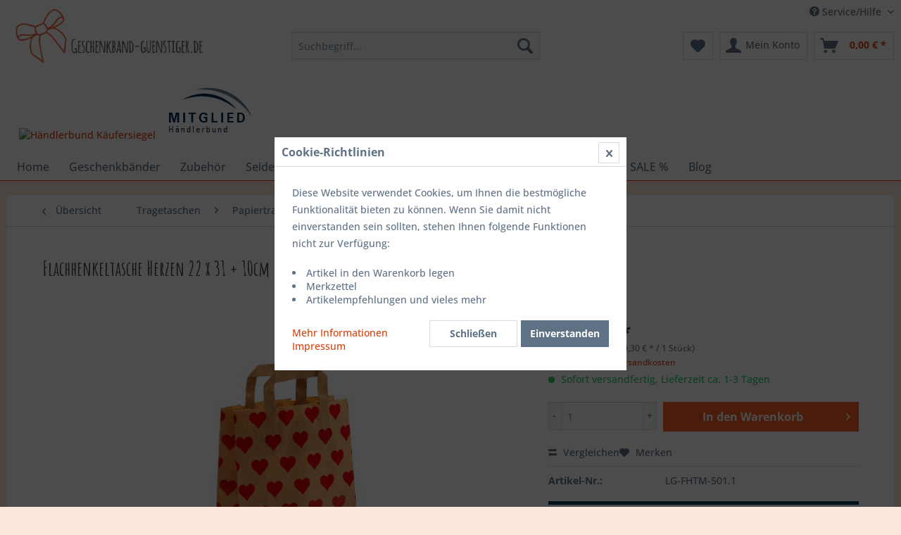

--- FILE ---
content_type: text/html; charset=UTF-8
request_url: https://www.geschenkband-guenstiger.de/shopware/detail/index/sArticle/3109/sCategory/193
body_size: 14224
content:
<!DOCTYPE html> <html class="no-js" lang="de" itemscope="itemscope" itemtype="https://schema.org/WebPage"> <head> <meta charset="utf-8"><script>window.dataLayer = window.dataLayer || [];</script><script>window.dataLayer.push({"ecommerce":{"detail":{"actionField":{"list":"Flachhenkel Muster"},"products":[{"name":"Flachhenkeltasche Herzen 22 x 31 + 10cm","id":"LG-FHTM-501.1","price":"74.97","brand":"GK-Verpackungen","category":"Flachhenkel Muster","variant":""}]},"currencyCode":"EUR"},"google_tag_params":{"ecomm_pagetype":"product","ecomm_prodid":"LG-FHTM-501.1"}});</script><!-- WbmTagManager -->
<script>
var googleTagManagerFunction = function(w,d,s,l,i) {
    w[l]=w[l]||[];
    w[l].push({'gtm.start':new Date().getTime(),event:'gtm.js'});
    var f=d.getElementsByTagName(s)[0],j=d.createElement(s),dl=l!='dataLayer'?'&l='+l:'';
    j.async=true;
    j.src='https://www.googletagmanager.com/gtm.js?id='+i+dl+'';
    f.parentNode.insertBefore(j,f);
};

setTimeout(() => {
    googleTagManagerFunction(window,document,'script','dataLayer','GTM-TCPZ6LT');
}, 3000);
</script>
<!-- End WbmTagManager --> <meta name="author" content="" /> <meta name="robots" content="index,follow" /> <meta name="revisit-after" content="15 days" /> <meta name="keywords" content="wunderschöne, Papiertasche, flachen, Henkeln, Herz, Motiv 250, Taschen, (im, Karton) Größe:, 22x31+10cm Henkel, Innen, geklebt Farbe:, rote, Herzen, natron, braun Papiersorte:, braunes, Kraftpapier Grammatur:, 80, m² aus" /> <meta name="description" content="Flachhenkeltasche Schwalben" /> <meta property="og:type" content="product" /> <meta property="og:site_name" content="Geschenkband günstiger |Geschenkbeutel|Geschenkbänder|Geschenkband günstig" /> <meta property="og:url" content="https://www.geschenkband-guenstiger.de/shopware/detail/index/sArticle/3109" /> <meta property="og:title" content="Flachhenkeltasche Herzen 22 x 31 + 10cm" /> <meta property="og:description" content="wundersch&amp;ouml;ne Papiertasche mit flachen Henkeln und Herz Motiv 250 Taschen (im Karton) Gr&amp;ouml;&amp;szlig;e: 22x31+10cm Henkel von…" /> <meta property="og:image" content="https://www.geschenkband-guenstiger.de/shopware/media/image/5e/a6/ae/Street-Herzen-neu2018_2.jpg" /> <meta property="product:brand" content="GK-Verpackungen" /> <meta property="product:price" content="74,97" /> <meta property="product:product_link" content="https://www.geschenkband-guenstiger.de/shopware/detail/index/sArticle/3109" /> <meta name="twitter:card" content="product" /> <meta name="twitter:site" content="Geschenkband günstiger |Geschenkbeutel|Geschenkbänder|Geschenkband günstig" /> <meta name="twitter:title" content="Flachhenkeltasche Herzen 22 x 31 + 10cm" /> <meta name="twitter:description" content="wundersch&amp;ouml;ne Papiertasche mit flachen Henkeln und Herz Motiv 250 Taschen (im Karton) Gr&amp;ouml;&amp;szlig;e: 22x31+10cm Henkel von…" /> <meta name="twitter:image" content="https://www.geschenkband-guenstiger.de/shopware/media/image/5e/a6/ae/Street-Herzen-neu2018_2.jpg" /> <meta itemprop="copyrightHolder" content="Geschenkband günstiger |Geschenkbeutel|Geschenkbänder|Geschenkband günstig" /> <meta itemprop="copyrightYear" content="2014" /> <meta itemprop="isFamilyFriendly" content="True" /> <meta itemprop="image" content="https://www.geschenkband-guenstiger.de/shopware/media/image/69/9f/bf/geschenkband.png" /> <meta name="viewport" content="width=device-width, initial-scale=1.0"> <meta name="mobile-web-app-capable" content="yes"> <meta name="apple-mobile-web-app-title" content="Geschenkband günstiger |Geschenkbeutel|Geschenkbänder|Geschenkband günstig"> <meta name="apple-mobile-web-app-capable" content="yes"> <meta name="apple-mobile-web-app-status-bar-style" content="default"> <link rel="apple-touch-icon-precomposed" href="https://www.geschenkband-guenstiger.de/shopware/media/image/e8/9f/67/geschenkband_icon.png"> <link rel="shortcut icon" href="https://www.geschenkband-guenstiger.de/shopware/media/image/e8/9f/67/geschenkband_icon.png"> <meta name="msapplication-navbutton-color" content="#D9400B" /> <meta name="application-name" content="Geschenkband günstiger |Geschenkbeutel|Geschenkbänder|Geschenkband günstig" /> <meta name="msapplication-starturl" content="https://www.geschenkband-guenstiger.de/shopware/" /> <meta name="msapplication-window" content="width=1024;height=768" /> <meta name="msapplication-TileImage" content="https://www.geschenkband-guenstiger.de/shopware/media/image/e8/9f/67/geschenkband_icon.png"> <meta name="msapplication-TileColor" content="#D9400B"> <meta name="theme-color" content="#D9400B" /> <link rel="canonical" href="https://www.geschenkband-guenstiger.de/shopware/detail/index/sArticle/3109" /> <title itemprop="name">Flachhenkeltasche Herzen 22 x 31 + 10cm | Flachhenkel Muster | Papiertragetaschen | Tragetaschen | Geschenkband günstiger |Geschenkbeutel|Geschenkbänder|Geschenkband günstig</title> <link href="/shopware/web/cache/1733427052_ed325a4f57e2653afcb3a41f05223160.css" media="all" rel="stylesheet" type="text/css" /> <link rel="preconnect" href="https://fonts.googleapis.com"> <link rel="preconnect" href="https://fonts.gstatic.com" crossorigin> <link href="https://fonts.googleapis.com/css2?family=Amatic+SC:wght@400;700&display=swap" rel="stylesheet"> </head> <body class="is--ctl-detail is--act-index" ><!-- WbmTagManager (noscript) -->
<noscript><iframe src="https://www.googletagmanager.com/ns.html?id=GTM-TCPZ6LT"
            height="0" width="0" style="display:none;visibility:hidden"></iframe></noscript>
<!-- End WbmTagManager (noscript) --> <div data-paypalUnifiedMetaDataContainer="true" data-paypalUnifiedRestoreOrderNumberUrl="https://www.geschenkband-guenstiger.de/shopware/widgets/PaypalUnifiedOrderNumber/restoreOrderNumber" class="is--hidden"> </div> <div class="swag-cookie-permission" data-cookieForwardTo="" data-shopId="1" data-cookiePermissionUrl="/shopware/widgets/SwagCookiePermission/isAffectedUser" data-cookieMode=""> <div class="cookie-bar" style="display: none;"> <p class="bar--paragraph">Diese Seite benötigt Cookies. Sind Sie mit der Nutzung von Cookies einverstanden? <a href="#" class="cp-enable cp-btn" title="Ja"> <span class="cp-yes-icon cp-icon"></span> <span class="cp-btn-label">Ja</span> </a> <a href="#" class="cp-disable cp-btn" title="Nein"> <span class="cp-no-icon cp-icon"></span> <span class="cp-btn-label">Nein</span> </a> </p> </div> </div> <div class="page-wrap"> <noscript class="noscript-main"> <div class="alert is--warning"> <div class="alert--icon"> <i class="icon--element icon--warning"></i> </div> <div class="alert--content"> Um Geschenkband&#x20;g&#xFC;nstiger&#x20;&#x7C;Geschenkbeutel&#x7C;Geschenkb&#xE4;nder&#x7C;Geschenkband&#x20;g&#xFC;nstig in vollem Umfang nutzen zu k&ouml;nnen, empfehlen wir Ihnen Javascript in Ihrem Browser zu aktiveren. </div> </div> </noscript> <header class="header-main"> <div class="top-bar"> <div class="container block-group"> <nav class="top-bar--navigation block" role="menubar">   <div class="navigation--entry entry--compare is--hidden" role="menuitem" aria-haspopup="true" data-drop-down-menu="true">   </div> <div class="navigation--entry entry--service has--drop-down" role="menuitem" aria-haspopup="true" data-drop-down-menu="true"> <i class="icon--service"></i> Service/Hilfe </div> </nav> </div> </div> <div class="container header--navigation"> <div class="logo-main block-group" role="banner"> <div class="logo--shop block"> <a class="logo--link" href="https://www.geschenkband-guenstiger.de/shopware/" title="Geschenkband günstiger |Geschenkbeutel|Geschenkbänder|Geschenkband günstig - zur Startseite wechseln"> <picture> <source srcset="https://www.geschenkband-guenstiger.de/shopware/media/image/69/9f/bf/geschenkband.png" media="(min-width: 78.75em)"> <source srcset="https://www.geschenkband-guenstiger.de/shopware/media/image/69/9f/bf/geschenkband.png" media="(min-width: 64em)"> <source srcset="https://www.geschenkband-guenstiger.de/shopware/media/image/69/9f/bf/geschenkband.png" media="(min-width: 48em)"> <img srcset="https://www.geschenkband-guenstiger.de/shopware/media/image/69/9f/bf/geschenkband.png" alt="Geschenkband günstiger |Geschenkbeutel|Geschenkbänder|Geschenkband günstig - zur Startseite wechseln" /> </picture> </a> </div> <aside id="kaeufersiegel" class="hbbadge "> <a href="https://www.kaeufersiegel.de/zertifikat/?uuid=08f61145-9dea-11ec-a4fa-9c5c8e4fb375-3212520948" target="_blank" rel="nofollow noopener"> <img src="https://www.kaeufersiegel.de/zertifikat/logo.php?uuid=08f61145-9dea-11ec-a4fa-9c5c8e4fb375-3212520948&size=120" title="H&auml;ndlerbund K&auml;ufersiegel" alt="H&auml;ndlerbund K&auml;ufersiegel" /> </a> </aside> <aside id="hb_membership_logo" class="hbbadge "> <a href="https://www.haendlerbund.de/mitglied/show.php?uuid=b1f78e3b-9896-11ec-a4fa-9c5c8e4fb375-7981367062 " target="_blank" rel="nofollow noopener"> <img src="https://www.haendlerbund.de/mitglied/logo.php?uuid=b1f78e3b-9896-11ec-a4fa-9c5c8e4fb375-7981367062 &size=120&variant=2" title="H&auml;ndlerbund Mitglied" alt="Mitglied im H&auml;ndlerbund"/> </a> </aside> </div> <nav class="shop--navigation block-group"> <ul class="navigation--list block-group" role="menubar"> <li class="navigation--entry entry--menu-left" role="menuitem"> <a class="entry--link entry--trigger btn is--icon-left" href="#offcanvas--left" data-offcanvas="true" data-offCanvasSelector=".sidebar-main" aria-label="Menü"> <i class="icon--menu"></i> Menü </a> </li> <li class="navigation--entry entry--search" role="menuitem" data-search="true" aria-haspopup="true" data-minLength="3"> <a class="btn entry--link entry--trigger" href="#show-hide--search" title="Suche anzeigen / schließen" aria-label="Suche anzeigen / schließen"> <i class="icon--search"></i> <span class="search--display">Suchen</span> </a> <form action="/shopware/search" method="get" class="main-search--form"> <input type="search" name="sSearch" aria-label="Suchbegriff..." class="main-search--field" autocomplete="off" autocapitalize="off" placeholder="Suchbegriff..." maxlength="30" /> <button type="submit" class="main-search--button" aria-label="Suchen"> <i class="icon--search"></i> <span class="main-search--text">Suchen</span> </button> <div class="form--ajax-loader">&nbsp;</div> </form> <div class="main-search--results"></div> </li>  <li class="navigation--entry entry--notepad" role="menuitem"> <a href="https://www.geschenkband-guenstiger.de/shopware/note" title="Merkzettel" aria-label="Merkzettel" class="btn"> <i class="icon--heart"></i> </a> </li> <li class="navigation--entry entry--account" role="menuitem" data-offcanvas="true" data-offCanvasSelector=".account--dropdown-navigation"> <a href="https://www.geschenkband-guenstiger.de/shopware/account" title="Mein Konto" aria-label="Mein Konto" class="btn is--icon-left entry--link account--link"> <i class="icon--account"></i> <span class="account--display"> Mein Konto </span> </a> </li> <li class="navigation--entry entry--cart" role="menuitem"> <a class="btn is--icon-left cart--link" href="https://www.geschenkband-guenstiger.de/shopware/checkout/cart" title="Warenkorb" aria-label="Warenkorb"> <span class="cart--display"> Warenkorb </span> <span class="badge is--primary is--minimal cart--quantity is--hidden">0</span> <i class="icon--basket"></i> <span class="cart--amount"> 0,00&nbsp;&euro; * </span> </a> <div class="ajax-loader">&nbsp;</div> </li>  </ul> </nav> <div class="container--ajax-cart" data-collapse-cart="true" data-displayMode="offcanvas"></div> </div> </header> <nav class="navigation-main"> <div class="container" data-menu-scroller="true" data-listSelector=".navigation--list.container" data-viewPortSelector=".navigation--list-wrapper"> <div class="navigation--list-wrapper"> <ul class="navigation--list container" role="menubar" itemscope="itemscope" itemtype="https://schema.org/SiteNavigationElement"> <li class="navigation--entry is--home" role="menuitem"><a class="navigation--link is--first" href="https://www.geschenkband-guenstiger.de/shopware/" title="Home" aria-label="Home" itemprop="url"><span itemprop="name">Home</span></a></li><li class="navigation--entry" role="menuitem"><a class="navigation--link" href="https://www.geschenkband-guenstiger.de/shopware/geschenkbaender/" title="Geschenkbänder" aria-label="Geschenkbänder" itemprop="url"><span itemprop="name">Geschenkbänder</span></a></li><li class="navigation--entry" role="menuitem"><a class="navigation--link" href="https://www.geschenkband-guenstiger.de/shopware/zubehoer/" title="Zubehör" aria-label="Zubehör" itemprop="url"><span itemprop="name">Zubehör</span></a></li><li class="navigation--entry" role="menuitem"><a class="navigation--link" href="https://www.geschenkband-guenstiger.de/shopware/seidenpapier/" title="Seidenpapier" aria-label="Seidenpapier" itemprop="url"><span itemprop="name">Seidenpapier</span></a></li><li class="navigation--entry" role="menuitem"><a class="navigation--link" href="https://www.geschenkband-guenstiger.de/shopware/cat/index/sCategory/343" title="Küchenbedarf" aria-label="Küchenbedarf" itemprop="url"><span itemprop="name">Küchenbedarf</span></a></li><li class="navigation--entry" role="menuitem"><a class="navigation--link" href="https://www.geschenkband-guenstiger.de/shopware/geschenkboxen/" title="Geschenkboxen" aria-label="Geschenkboxen" itemprop="url"><span itemprop="name">Geschenkboxen</span></a></li><li class="navigation--entry is--active" role="menuitem"><a class="navigation--link is--active" href="https://www.geschenkband-guenstiger.de/shopware/tragetaschen/" title="Tragetaschen" aria-label="Tragetaschen" itemprop="url"><span itemprop="name">Tragetaschen</span></a></li><li class="navigation--entry" role="menuitem"><a class="navigation--link" href="https://www.geschenkband-guenstiger.de/shopware/sale/" title="SALE %" aria-label="SALE %" itemprop="url"><span itemprop="name">SALE %</span></a></li><li class="navigation--entry" role="menuitem"><a class="navigation--link" href="https://www.geschenkband-guenstiger.de/shopware/cat/index/sCategory/233" title="Blog" aria-label="Blog" itemprop="url"><span itemprop="name">Blog</span></a></li> </ul> </div> </div> </nav> <section class="content-main container block-group"> <nav class="content--breadcrumb block"> <a class="breadcrumb--button breadcrumb--link" href="https://www.geschenkband-guenstiger.de/shopware/tragetaschen/papiertragetaschen/flachhenkel-muster/" title="Übersicht"> <i class="icon--arrow-left"></i> <span class="breadcrumb--title">Übersicht</span> </a> <ul class="breadcrumb--list" role="menu" itemscope itemtype="https://schema.org/BreadcrumbList"> <li role="menuitem" class="breadcrumb--entry" itemprop="itemListElement" itemscope itemtype="https://schema.org/ListItem"> <a class="breadcrumb--link" href="https://www.geschenkband-guenstiger.de/shopware/tragetaschen/" title="Tragetaschen" itemprop="item"> <link itemprop="url" href="https://www.geschenkband-guenstiger.de/shopware/tragetaschen/" /> <span class="breadcrumb--title" itemprop="name">Tragetaschen</span> </a> <meta itemprop="position" content="0" /> </li> <li role="none" class="breadcrumb--separator"> <i class="icon--arrow-right"></i> </li> <li role="menuitem" class="breadcrumb--entry" itemprop="itemListElement" itemscope itemtype="https://schema.org/ListItem"> <a class="breadcrumb--link" href="https://www.geschenkband-guenstiger.de/shopware/tragetaschen/papiertragetaschen/" title="Papiertragetaschen" itemprop="item"> <link itemprop="url" href="https://www.geschenkband-guenstiger.de/shopware/tragetaschen/papiertragetaschen/" /> <span class="breadcrumb--title" itemprop="name">Papiertragetaschen</span> </a> <meta itemprop="position" content="1" /> </li> <li role="none" class="breadcrumb--separator"> <i class="icon--arrow-right"></i> </li> <li role="menuitem" class="breadcrumb--entry is--active" itemprop="itemListElement" itemscope itemtype="https://schema.org/ListItem"> <a class="breadcrumb--link" href="https://www.geschenkband-guenstiger.de/shopware/tragetaschen/papiertragetaschen/flachhenkel-muster/" title="Flachhenkel Muster" itemprop="item"> <link itemprop="url" href="https://www.geschenkband-guenstiger.de/shopware/tragetaschen/papiertragetaschen/flachhenkel-muster/" /> <span class="breadcrumb--title" itemprop="name">Flachhenkel Muster</span> </a> <meta itemprop="position" content="2" /> </li> </ul> </nav> <nav class="product--navigation"> <a href="#" class="navigation--link link--prev"> <div class="link--prev-button"> <span class="link--prev-inner">Zurück</span> </div> <div class="image--wrapper"> <div class="image--container"></div> </div> </a> <a href="#" class="navigation--link link--next"> <div class="link--next-button"> <span class="link--next-inner">Vor</span> </div> <div class="image--wrapper"> <div class="image--container"></div> </div> </a> </nav> <div class="content-main--inner"> <aside class="sidebar-main off-canvas"> <div class="navigation--smartphone"> <ul class="navigation--list "> <li class="navigation--entry entry--close-off-canvas"> <a href="#close-categories-menu" title="Menü schließen" class="navigation--link"> Menü schließen <i class="icon--arrow-right"></i> </a> </li> </ul> <div class="mobile--switches">   </div> </div> <div class="sidebar--categories-wrapper" data-subcategory-nav="true" data-mainCategoryId="3" data-categoryId="193" data-fetchUrl="/shopware/widgets/listing/getCategory/categoryId/193"> <div class="categories--headline navigation--headline"> Kategorien </div> <div class="sidebar--categories-navigation"> <ul class="sidebar--navigation categories--navigation navigation--list is--drop-down is--level0 is--rounded" role="menu"> <li class="navigation--entry has--sub-children" role="menuitem"> <a class="navigation--link link--go-forward" href="https://www.geschenkband-guenstiger.de/shopware/geschenkbaender/" data-categoryId="38" data-fetchUrl="/shopware/widgets/listing/getCategory/categoryId/38" title="Geschenkbänder" > Geschenkbänder <span class="is--icon-right"> <i class="icon--arrow-right"></i> </span> </a> </li> <li class="navigation--entry has--sub-children" role="menuitem"> <a class="navigation--link link--go-forward" href="https://www.geschenkband-guenstiger.de/shopware/zubehoer/" data-categoryId="41" data-fetchUrl="/shopware/widgets/listing/getCategory/categoryId/41" title="Zubehör" > Zubehör <span class="is--icon-right"> <i class="icon--arrow-right"></i> </span> </a> </li> <li class="navigation--entry" role="menuitem"> <a class="navigation--link" href="https://www.geschenkband-guenstiger.de/shopware/seidenpapier/" data-categoryId="178" data-fetchUrl="/shopware/widgets/listing/getCategory/categoryId/178" title="Seidenpapier" > Seidenpapier </a> </li> <li class="navigation--entry has--sub-children" role="menuitem"> <a class="navigation--link link--go-forward" href="https://www.geschenkband-guenstiger.de/shopware/cat/index/sCategory/343" data-categoryId="343" data-fetchUrl="/shopware/widgets/listing/getCategory/categoryId/343" title="Küchenbedarf" > Küchenbedarf <span class="is--icon-right"> <i class="icon--arrow-right"></i> </span> </a> </li> <li class="navigation--entry has--sub-children" role="menuitem"> <a class="navigation--link link--go-forward" href="https://www.geschenkband-guenstiger.de/shopware/geschenkboxen/" data-categoryId="39" data-fetchUrl="/shopware/widgets/listing/getCategory/categoryId/39" title="Geschenkboxen" > Geschenkboxen <span class="is--icon-right"> <i class="icon--arrow-right"></i> </span> </a> </li> <li class="navigation--entry is--active has--sub-categories has--sub-children" role="menuitem"> <a class="navigation--link is--active has--sub-categories link--go-forward" href="https://www.geschenkband-guenstiger.de/shopware/tragetaschen/" data-categoryId="40" data-fetchUrl="/shopware/widgets/listing/getCategory/categoryId/40" title="Tragetaschen" > Tragetaschen <span class="is--icon-right"> <i class="icon--arrow-right"></i> </span> </a> <ul class="sidebar--navigation categories--navigation navigation--list is--level1 is--rounded" role="menu"> <li class="navigation--entry is--active has--sub-categories has--sub-children" role="menuitem"> <a class="navigation--link is--active has--sub-categories link--go-forward" href="https://www.geschenkband-guenstiger.de/shopware/tragetaschen/papiertragetaschen/" data-categoryId="185" data-fetchUrl="/shopware/widgets/listing/getCategory/categoryId/185" title="Papiertragetaschen" > Papiertragetaschen <span class="is--icon-right"> <i class="icon--arrow-right"></i> </span> </a> <ul class="sidebar--navigation categories--navigation navigation--list is--level2 navigation--level-high is--rounded" role="menu"> <li class="navigation--entry has--sub-children" role="menuitem"> <a class="navigation--link link--go-forward" href="https://www.geschenkband-guenstiger.de/shopware/tragetaschen/papiertragetaschen/deluxe-tragetaschen/" data-categoryId="189" data-fetchUrl="/shopware/widgets/listing/getCategory/categoryId/189" title="Deluxe Tragetaschen" > Deluxe Tragetaschen <span class="is--icon-right"> <i class="icon--arrow-right"></i> </span> </a> </li> <li class="navigation--entry has--sub-children" role="menuitem"> <a class="navigation--link link--go-forward" href="https://www.geschenkband-guenstiger.de/shopware/tragetaschen/papiertragetaschen/flachhenkel-uni/" data-categoryId="192" data-fetchUrl="/shopware/widgets/listing/getCategory/categoryId/192" title="Flachhenkel Uni" > Flachhenkel Uni <span class="is--icon-right"> <i class="icon--arrow-right"></i> </span> </a> </li> <li class="navigation--entry is--active has--sub-categories has--sub-children" role="menuitem"> <a class="navigation--link is--active has--sub-categories link--go-forward" href="https://www.geschenkband-guenstiger.de/shopware/tragetaschen/papiertragetaschen/flachhenkel-muster/" data-categoryId="193" data-fetchUrl="/shopware/widgets/listing/getCategory/categoryId/193" title="Flachhenkel Muster" > Flachhenkel Muster <span class="is--icon-right"> <i class="icon--arrow-right"></i> </span> </a> <ul class="sidebar--navigation categories--navigation navigation--list is--level3 navigation--level-high is--rounded" role="menu"> <li class="navigation--entry" role="menuitem"> <a class="navigation--link" href="https://www.geschenkband-guenstiger.de/shopware/cat/index/sCategory/300" data-categoryId="300" data-fetchUrl="/shopware/widgets/listing/getCategory/categoryId/300" title="Größe: 18 x 22 x 8cm" > Größe: 18 x 22 x 8cm </a> </li> <li class="navigation--entry" role="menuitem"> <a class="navigation--link" href="https://www.geschenkband-guenstiger.de/shopware/cat/index/sCategory/301" data-categoryId="301" data-fetchUrl="/shopware/widgets/listing/getCategory/categoryId/301" title="Größe: 22 x 31 x 10cm" > Größe: 22 x 31 x 10cm </a> </li> <li class="navigation--entry" role="menuitem"> <a class="navigation--link" href="https://www.geschenkband-guenstiger.de/shopware/cat/index/sCategory/302" data-categoryId="302" data-fetchUrl="/shopware/widgets/listing/getCategory/categoryId/302" title="Größe: 32 x 40 x 12cm" > Größe: 32 x 40 x 12cm </a> </li> <li class="navigation--entry" role="menuitem"> <a class="navigation--link" href="https://www.geschenkband-guenstiger.de/shopware/cat/index/sCategory/303" data-categoryId="303" data-fetchUrl="/shopware/widgets/listing/getCategory/categoryId/303" title="Größe: 45 x 47 x 17cm" > Größe: 45 x 47 x 17cm </a> </li> <li class="navigation--entry" role="menuitem"> <a class="navigation--link" href="https://www.geschenkband-guenstiger.de/shopware/cat/index/sCategory/304" data-categoryId="304" data-fetchUrl="/shopware/widgets/listing/getCategory/categoryId/304" title="Größe: 26 x 35 x 12cm" > Größe: 26 x 35 x 12cm </a> </li> </ul> </li> <li class="navigation--entry has--sub-children" role="menuitem"> <a class="navigation--link link--go-forward" href="https://www.geschenkband-guenstiger.de/shopware/tragetaschen/papiertragetaschen/flachhenkel-kinder/" data-categoryId="194" data-fetchUrl="/shopware/widgets/listing/getCategory/categoryId/194" title="Flachhenkel Kinder" > Flachhenkel Kinder <span class="is--icon-right"> <i class="icon--arrow-right"></i> </span> </a> </li> <li class="navigation--entry has--sub-children" role="menuitem"> <a class="navigation--link link--go-forward" href="https://www.geschenkband-guenstiger.de/shopware/tragetaschen/papiertragetaschen/papierkordel-uni/" data-categoryId="195" data-fetchUrl="/shopware/widgets/listing/getCategory/categoryId/195" title="Papierkordel Uni" > Papierkordel Uni <span class="is--icon-right"> <i class="icon--arrow-right"></i> </span> </a> </li> <li class="navigation--entry has--sub-children" role="menuitem"> <a class="navigation--link link--go-forward" href="https://www.geschenkband-guenstiger.de/shopware/tragetaschen/papiertragetaschen/papierkordel-extra-boden/" data-categoryId="196" data-fetchUrl="/shopware/widgets/listing/getCategory/categoryId/196" title="Papierkordel + extra Boden" > Papierkordel + extra Boden <span class="is--icon-right"> <i class="icon--arrow-right"></i> </span> </a> </li> <li class="navigation--entry has--sub-children" role="menuitem"> <a class="navigation--link link--go-forward" href="https://www.geschenkband-guenstiger.de/shopware/tragetaschen/papiertragetaschen/papierkordel-gemustert/" data-categoryId="198" data-fetchUrl="/shopware/widgets/listing/getCategory/categoryId/198" title="Papierkordel gemustert" > Papierkordel gemustert <span class="is--icon-right"> <i class="icon--arrow-right"></i> </span> </a> </li> <li class="navigation--entry has--sub-children" role="menuitem"> <a class="navigation--link link--go-forward" href="https://www.geschenkband-guenstiger.de/shopware/tragetaschen/papiertragetaschen/weihnachten/" data-categoryId="199" data-fetchUrl="/shopware/widgets/listing/getCategory/categoryId/199" title="Weihnachten" > Weihnachten <span class="is--icon-right"> <i class="icon--arrow-right"></i> </span> </a> </li> <li class="navigation--entry" role="menuitem"> <a class="navigation--link" href="https://www.geschenkband-guenstiger.de/shopware/tragetaschen/papiertragetaschen/flaschentaschen/" data-categoryId="200" data-fetchUrl="/shopware/widgets/listing/getCategory/categoryId/200" title="Flaschentaschen" > Flaschentaschen </a> </li> </ul> </li> <li class="navigation--entry has--sub-children" role="menuitem"> <a class="navigation--link link--go-forward" href="https://www.geschenkband-guenstiger.de/shopware/tragetaschen/filztragetaschen/" data-categoryId="184" data-fetchUrl="/shopware/widgets/listing/getCategory/categoryId/184" title="Filztragetaschen" > Filztragetaschen <span class="is--icon-right"> <i class="icon--arrow-right"></i> </span> </a> </li> <li class="navigation--entry has--sub-children" role="menuitem"> <a class="navigation--link link--go-forward" href="https://www.geschenkband-guenstiger.de/shopware/tragetaschen/non-woven-tragetaschen/" data-categoryId="188" data-fetchUrl="/shopware/widgets/listing/getCategory/categoryId/188" title="Non-Woven Tragetaschen" > Non-Woven Tragetaschen <span class="is--icon-right"> <i class="icon--arrow-right"></i> </span> </a> </li> </ul> </li> <li class="navigation--entry has--sub-children" role="menuitem"> <a class="navigation--link link--go-forward" href="https://www.geschenkband-guenstiger.de/shopware/sale/" data-categoryId="107" data-fetchUrl="/shopware/widgets/listing/getCategory/categoryId/107" title="SALE %" > SALE % <span class="is--icon-right"> <i class="icon--arrow-right"></i> </span> </a> </li> <li class="navigation--entry" role="menuitem"> <a class="navigation--link" href="https://www.geschenkband-guenstiger.de/shopware/cat/index/sCategory/233" data-categoryId="233" data-fetchUrl="/shopware/widgets/listing/getCategory/categoryId/233" title="Blog" > Blog </a> </li> </ul> </div> <div id="trustamiBadge2" class="widget_container"></div> <script>
for(var j=1;j<=4;j++){
var duplicateBadges = document.querySelectorAll("[id='trustamiBadge"+j+"']");
var duplicateMinis = document.querySelectorAll("[id='trustamiMini"+j+"']");
var duplicateBoxes = document.querySelectorAll("[id='trustamiBox"+j+"']");
if(duplicateBadges.length>1){
for(var i = 1; i < duplicateBadges.length; i++){
duplicateBadges[i].parentNode.removeChild(duplicateBadges[i]);
}
}
if(duplicateMinis.length>1){
for(var i = 1; i < duplicateMinis.length; i++){
duplicateMinis[i].parentNode.removeChild(duplicateMinis[i]);
}
}
if(duplicateBoxes.length>1){
for(var i = 1; i < duplicateBoxes.length; i++){
duplicateBoxes[i].parentNode.removeChild(duplicateBoxes[i]);
}
}
}
//Helper functions
function idExists(id){
return document.getElementById(id);
}
function insertDiv(id,cl){
var trdiv = document.createElement("div");
trdiv.setAttribute("id", id);
trdiv.setAttribute("class", cl);
document.body.appendChild(trdiv);
}
if (!idExists("trustamiwidget")){
trustami_script();
function trustami_script(){
var script = document.createElement("script");
script.setAttribute("type", "text/javascript");
script.setAttribute("id", "trustamiwidget");
script.setAttribute("src", "https://cdn.trustami.com/widgetapi/widget2/trustami-widget.js?cache=off");
script.setAttribute("data-user", "31ae1621831be5333185d875512bf5e52c480452");
script.setAttribute("data-profile", "622722ce2b5d85c57e8b4568 ");
script.setAttribute("data-platform", "0");
script.setAttribute("data-plugin", "sw");
if(document.body){
document.body.appendChild(script);
}
else if(document.head){
document.head.appendChild(script);
}
}
}
</script> <div class="panel is--rounded paypal--sidebar"> <div class="panel--body is--wide paypal--sidebar-inner"> <a href="https://www.paypal.com/de/webapps/mpp/personal" target="_blank" title="PayPal - Schnell und sicher bezahlen" rel="nofollow noopener"> <img class="logo--image" src="/shopware/custom/plugins/SwagPaymentPayPalUnified/Resources/views/frontend/_public/src/img/sidebar-paypal-generic.png" alt="PayPal - Schnell und sicher bezahlen"/> </a> </div> </div> <div class="panel is--rounded paypal--sidebar"> <div class="panel--body is--wide paypal--sidebar-inner"> <div data-paypalUnifiedInstallmentsBanner="true" data-ratio="1x1" data-currency="EUR" data-buyerCountry="DE" > </div> </div> </div> </div> </aside> <div class="content--wrapper"> <div class="content product--details" itemscope itemtype="https://schema.org/Product" data-product-navigation="/shopware/widgets/listing/productNavigation" data-category-id="193" data-main-ordernumber="LG-FHTM-501.1" data-ajax-wishlist="true" data-compare-ajax="true" data-ajax-variants-container="true"> <header class="product--header"> <div class="product--info"> <h1 class="product--title" itemprop="name"> Flachhenkeltasche Herzen 22 x 31 + 10cm </h1> </div> </header> <div class="product--detail-upper block-group"> <div class="product--image-container image-slider product--image-zoom" data-image-slider="true" data-image-gallery="true" data-maxZoom="0" data-thumbnails=".image--thumbnails" > <div class="image-slider--container no--thumbnails"> <div class="image-slider--slide"> <div class="image--box image-slider--item"> <span class="image--element" data-img-large="https://www.geschenkband-guenstiger.de/shopware/media/image/1e/26/63/Street-Herzen-neu2018_2_1280x1280.jpg" data-img-small="https://www.geschenkband-guenstiger.de/shopware/media/image/9e/79/f0/Street-Herzen-neu2018_2_200x200.jpg" data-img-original="https://www.geschenkband-guenstiger.de/shopware/media/image/5e/a6/ae/Street-Herzen-neu2018_2.jpg" data-alt="Flachhenkeltasche Herzen 22 x 31 + 10cm"> <span class="image--media"> <img srcset="https://www.geschenkband-guenstiger.de/shopware/media/image/23/1a/4f/Street-Herzen-neu2018_2_600x600.jpg, https://www.geschenkband-guenstiger.de/shopware/media/image/a6/d1/b0/Street-Herzen-neu2018_2_600x600@2x.jpg 2x" src="https://www.geschenkband-guenstiger.de/shopware/media/image/23/1a/4f/Street-Herzen-neu2018_2_600x600.jpg" alt="Flachhenkeltasche Herzen 22 x 31 + 10cm" itemprop="image" /> </span> </span> </div> </div> </div> </div> <div class="product--buybox block"> <div class="is--hidden" itemprop="brand" itemtype="https://schema.org/Brand" itemscope> <meta itemprop="name" content="GK-Verpackungen" /> </div> <div itemprop="offers" itemscope itemtype="https://schema.org/Offer" class="buybox--inner"> <meta itemprop="priceCurrency" content="EUR"/> <span itemprop="priceSpecification" itemscope itemtype="https://schema.org/PriceSpecification"> <meta itemprop="valueAddedTaxIncluded" content="true"/> </span> <meta itemprop="url" content="https://www.geschenkband-guenstiger.de/shopware/detail/index/sArticle/3109"/> <div class="product--price price--default"> <span class="price--content content--default"> <meta itemprop="price" content="74.97"> 74,97&nbsp;&euro; * </span> </div> <div class='product--price price--unit'> <span class="price--label label--purchase-unit"> Inhalt: </span> 250 Stück (0,30&nbsp;&euro; * / 1 Stück) </div> <p class="product--tax" data-content="" data-modalbox="true" data-targetSelector="a" data-mode="ajax"> inkl. MwSt. <a title="Versandkosten" href="https://www.geschenkband-guenstiger.de/shopware/versand-und-zahlungsbedingungen" style="text-decoration:underline">zzgl. Versandkosten</a> </p> <div class="product--delivery"> <link itemprop="availability" href="https://schema.org/InStock" /> <p class="delivery--information"> <span class="delivery--text delivery--text-available"> <i class="delivery--status-icon delivery--status-available"></i> Sofort versandfertig, Lieferzeit ca. 1-3 Tagen </span> </p> </div> <div class="product--configurator"> </div> <form name="sAddToBasket" method="post" action="https://www.geschenkband-guenstiger.de/shopware/checkout/addArticle" class="buybox--form" data-add-article="true" data-eventName="submit" data-showModal="false" data-addArticleUrl="https://www.geschenkband-guenstiger.de/shopware/checkout/ajaxAddArticleCart"> <input type="hidden" name="sActionIdentifier" value=""/> <input type="hidden" name="sAddAccessories" id="sAddAccessories" value=""/> <input type="hidden" name="sAdd" value="LG-FHTM-501.1"/> <div data-paypalUnifiedInstallmentsBanner="true" data-amount="74.97" data-currency="EUR" data-buyerCountry="DE" class="paypal-unified-installments-banner--product-detail"> </div> <div class="buybox--button-container block-group"> <div class="buybox--quantity block"> <span id="subQuantityOneButton" class="changeQuantityButton" onclick="javascript:subQuantityOne();"></span> <input onchange="changeQuantity();" type="number" step="1" min="1" max="10000" name="sQuantity" value="1" id="sQuantity" class="quantity--select"> <span id="addQuantityOneButton" class="changeQuantityButton" onclick="javascript:addQuantityOne();"></span> <script type="text/javascript" src="https://code.jquery.com/jquery-3.7.1.js"></script> <script type="text/javascript">
function addQuantityOne(){
if($('#sQuantity').val() < 10000){
$('#sQuantity').val(parseInt($('#sQuantity').val())+1);
}
}
function subQuantityOne(){
if($('#sQuantity').val() > 1){
$('#sQuantity').val(parseInt($('#sQuantity').val())-1);
}
}
function changeQuantity(){
if(isNaN($('#sQuantity').val())){
$('#sQuantity').val(1);
}else if($('#sQuantity').val() < 1){
$('#sQuantity').val(1);
}else if($('#sQuantity').val() > 10000){
$('#sQuantity').val(10000);
}else{
let steps = 1;
let exponent = steps.toString().length - 1;
let faktor = Math.pow(10, exponent);
let zahl = parseFloat((Math.round($('#sQuantity').val() / faktor) * faktor).toFixed(Math.max(0, exponent * (-1))));
$('#sQuantity').val(zahl);
}
}
</script> <style type="text/css"> input#sQuantity{ max-width: 100%; padding-left: 26px; -moz-appearance: textfield; } input#sQuantity::-webkit-outer-spin-button, input#sQuantity::-webkit-inner-spin-button{ -webkit-appearance: none; margin: 0; } .changeQuantityButton{ position: absolute; background-color: #f5f5f5; height: 40px; width: 20px; border: 1px solid #dadae5; padding-top: 8px; padding-left: 5px; cursor: pointer; } #addQuantityOneButton{ margin-left: -20px; } #addQuantityOneButton:before{ content: '+'; } #subQuantityOneButton:before{ content: '-'; } </style> </div> <button class="buybox--button block btn is--primary is--icon-right is--center is--large" name="In den Warenkorb"> <span class="buy-btn--cart-add">In den</span> <span class="buy-btn--cart-text">Warenkorb</span> <i class="icon--arrow-right"></i> </button> <div class="paypal-unified-ec--outer-button-container"> <div class="paypal-unified-ec--button-container right" data-paypalUnifiedEcButton="true" data-clientId="ASeTpHPW9A5XtFJotm49MWQHtuPpSddgS4SQyqW3pKRnWbBvItoyYjgUcApJ2KtiQU6aBdfGSroiOkEC" data-currency="EUR" data-paypalIntent="CAPTURE" data-createOrderUrl="https://www.geschenkband-guenstiger.de/shopware/widgets/PaypalUnifiedV2ExpressCheckout/createOrder" data-onApproveUrl="https://www.geschenkband-guenstiger.de/shopware/widgets/PaypalUnifiedV2ExpressCheckout/onApprove" data-confirmUrl="https://www.geschenkband-guenstiger.de/shopware/checkout/confirm" data-color="gold" data-shape="rect" data-size="responsive" data-label="checkout" data-layout="vertical" data-locale="de_DE" data-productNumber="LG-FHTM-501.1" data-buyProductDirectly="true" data-riskManagementMatchedProducts='' data-esdProducts='' data-communicationErrorMessage="Während der Kommunikation mit dem Zahlungsanbieter ist ein Fehler aufgetreten, bitte versuchen Sie es später erneut." data-communicationErrorTitle="Es ist ein Fehler aufgetreten" data-riskManagementErrorTitle="Fehlermeldung:" data-riskManagementErrorMessage="Die gewählte Zahlungsart kann mit Ihrem aktuellen Warenkorb nicht genutzt werden. Diese Entscheidung basiert auf einem automatisierten Datenverarbeitungsverfahren." data-showPayLater=1 data-isListing= > </div> </div> </div> </form> <nav class="product--actions"> <form action="https://www.geschenkband-guenstiger.de/shopware/compare/add_article/articleID/3109" method="post" class="action--form"> <button type="submit" data-product-compare-add="true" title="Vergleichen" class="action--link action--compare"> <i class="icon--compare"></i> Vergleichen </button> </form> <form action="https://www.geschenkband-guenstiger.de/shopware/note/add/ordernumber/LG-FHTM-501.1" method="post" class="action--form"> <button type="submit" class="action--link link--notepad" title="Auf den Merkzettel" data-ajaxUrl="https://www.geschenkband-guenstiger.de/shopware/note/ajaxAdd/ordernumber/LG-FHTM-501.1" data-text="Gemerkt"> <i class="icon--heart"></i> <span class="action--text">Merken</span> </button> </form> </nav> </div> <ul class="product--base-info list--unstyled"> <li class="base-info--entry entry--sku"> <strong class="entry--label"> Artikel-Nr.: </strong> <meta itemprop="productID" content="5047"/> <span class="entry--content" itemprop="sku"> LG-FHTM-501.1 </span> </li> </ul> <div id="trustamiBadge3" class="widget_container"> </div> <script>
if (typeof trustamiWidgetClass != "undefined"){
var trustamiWidget = new trustamiWidgetClass();
trustamiWidget.sendJsonpRequest(trustamiWidget.getTrustamiURI(), function success() {
});
}
</script> </div> </div> <div class="tab-menu--product"> <div class="tab--navigation"> <a href="#" class="tab--link" title="Beschreibung" data-tabName="description">Beschreibung</a> <a href="#" class="tab--link" title="Hersteller" data-tabName="gpsr_infos">Hersteller</a> </div> <div class="tab--container-list"> <div class="tab--container"> <div class="tab--header"> <a href="#" class="tab--title" title="Beschreibung">Beschreibung</a> </div> <div class="tab--preview"> wundersch&ouml;ne Papiertasche mit flachen Henkeln und Herz Motiv 250 Taschen (im...<a href="#" class="tab--link" title=" mehr"> mehr</a> </div> <div class="tab--content"> <div class="buttons--off-canvas"> <a href="#" title="Menü schließen" class="close--off-canvas"> <i class="icon--arrow-left"></i> Menü schließen </a> </div> <div class="content--description"> <div class="content--title"> Produktinformationen "Flachhenkeltasche Herzen 22 x 31 + 10cm" </div> <div class="product--description" itemprop="description"> <p>wundersch&ouml;ne <a href="https://www.tragetasche-guenstiger.de/shopware/papier-tragetaschen/" target="_self" title="Tüten Übersicht -- Alle auf einen Blick" rel="nofollow noopener">Papiertasche</a> mit flachen Henkeln und Herz Motiv</p> <div class="ui-tabs-panel ui-widget-content ui-corner-bottom" id="tab_description"> <ul> <li>250 Taschen (im Karton)</li> <li>Gr&ouml;&szlig;e: 22x31+10cm</li> <li>Henkel von Innen geklebt</li> <li>Farbe: rote Herzen auf natron braun</li> <li>Papiersorte: braunes Kraftpapier</li> <li>Grammatur: 80 g / m&sup2;</li> <li>aus 100% Kraftpapier hergestellt</li> <li>fest und Stabil</li> <li>Standf&auml;hig</li> </ul> </div> </div> <div class="content--title"> Weiterführende Links zu "Flachhenkeltasche Herzen 22 x 31 + 10cm" </div> <ul class="content--list list--unstyled"> <li class="list--entry"> <a href="https://www.geschenkband-guenstiger.de/shopware/anfrage-formular?sInquiry=detail&sOrdernumber=LG-FHTM-501.1" rel="nofollow" class="content--link link--contact" title="Fragen zum Artikel?"> <i class="icon--arrow-right"></i> Fragen zum Artikel? </a> </li> <li class="list--entry"> <a href="https://www.geschenkband-guenstiger.de/shopware/listing/manufacturer/sSupplier/24" target="_parent" class="content--link link--supplier" title="Weitere Artikel von GK-Verpackungen"> <i class="icon--arrow-right"></i> Weitere Artikel von GK-Verpackungen </a> </li> </ul> </div> </div> </div> <div class="tab--container"> <div class="tab--header"> <a href="#" class="tab--title" title="Hersteller">Hersteller</a> </div> <div class="tab--content"> <div class="content--gpsr_infos" itemprop="gpsr_infos"> <table> <tr> <td><strong>Hersteller Firma:</strong></td> <td>GK-Verpackungen</td> </tr> <tr> <td><strong>Hersteller Adresse:</strong></td> <td> GK-Verpackungen<br /> Albert-Einstein-Straße 19<br /> 23701 Euton<br /> Deutschland </td> </tr> <tr> <td><strong>Telefonummer:</strong></td> <td>+49(0)4521-7967623</td> </tr> <tr> <td><strong>E-Mail Adresse:</strong></td> <td>info@gk-verpackungen.de</td> </tr> <tr> <td><strong>Webseite:</strong></td> <td>www.gk-verpackungen.de</td> </tr> </table> </div> </div> </div> </div> </div> <div class="tab-menu--cross-selling"> <div class="tab--navigation"> <a href="#content--also-bought" title="Kunden kauften auch" class="tab--link">Kunden kauften auch</a> <a href="#content--customer-viewed" title="Kunden haben sich ebenfalls angesehen" class="tab--link">Kunden haben sich ebenfalls angesehen</a> </div> <div class="tab--container-list"> <div class="tab--container" data-tab-id="alsobought"> <div class="tab--header"> <a href="#" class="tab--title" title="Kunden kauften auch">Kunden kauften auch</a> </div> <div class="tab--content content--also-bought"> </div> </div> <div class="tab--container" data-tab-id="alsoviewed"> <div class="tab--header"> <a href="#" class="tab--title" title="Kunden haben sich ebenfalls angesehen">Kunden haben sich ebenfalls angesehen</a> </div> <div class="tab--content content--also-viewed"> </div> </div> </div> </div> </div> </div> <div class="last-seen-products is--hidden" data-last-seen-products="true" data-productLimit="5"> <div class="last-seen-products--title"> Zuletzt angesehen </div> <div class="last-seen-products--slider product-slider" data-product-slider="true"> <div class="last-seen-products--container product-slider--container"></div> </div> </div> </div> </section> <style> #trustamiOverlay>iframe, #trustamiFrame>iframe, #trustamiList>iframe, #trustamiSticker>iframe, #trustamiButton>iframe, #trustamiSocial>iframe, #trustamiDuo>iframe, #trustamiShopak>iframe, #trustamiStarsBadge>iframe{ z-index: 7500 !important; } html.no--scroll div[class="widget_container_overlay"], html.no--scroll div[class="widget_container_frame"], html.no--scroll div[class="widget_container_overlay_list"], html.no--scroll div[class="widget_container_overlay_sticker"], html.no--scroll div[class="widget_container_simple_badge"], html.no--scroll div[class="widget_container_social_badge"], html.no--scroll div[class="widget_container_combi_badge"], html.no--scroll div[class="widget_container_shopauskunft"], html.no--scroll div[class="widget_container_stars_badge"] {overflow: hidden !important;display: none !important;} </style> <div id="trustamiOverlay" class="widget_container_overlay"></div> <div id="trustamiFrame" class="widget_container_frame"></div> <div id="trustamiList" class="widget_container_overlay_list"></div> <footer class="footer-main"> <div class="container"> <style> #trustamiBox4, #trustamiSticker, #trustamiButton, #trustamiSocial, #trustamiDuo{ display: table; margin: 0 auto; margin-top: 10px; } </style>  <div id="trustamiSticker" class="widget_container_overlay_sticker"></div>  <div id="trustamiShopak" class="widget_container_shopauskunft"></div>  <div id="trustamiStarsBadge" class="widget_container_stars_badge"></div> <div id="trustamiBadge4" class="widget_container" style="margin-top: 10px;"> </div> <div id="trustamiText1" class="widget_container_text_only" style="display: table; margin: 0 auto;"></div> <div class="footer--columns block-group"> <div class="footer--column column--hotline is--first block"> <div class="column--headline">Alles auf einen Blick </div> <div class="column--content"> <p class="column--desc">Kein Mindestbestellwert</p> </div> </div> <div class="footer--column column--menu block"> <div class="column--headline">Shop Service</div> <nav class="column--navigation column--content"> <ul class="navigation--list" role="menu"> <li class="navigation--entry" role="menuitem"> <a class="navigation--link" href="https://www.geschenkband-guenstiger.de/shopware/versand-und-zahlungsbedingungen" title="Zahlung und Versand"> Zahlung und Versand </a> </li> <li class="navigation--entry" role="menuitem"> <a class="navigation--link" href="https://www.geschenkband-guenstiger.de/shopware/widerrufsrecht" title="Widerrufsrecht"> Widerrufsrecht </a> </li> <li class="navigation--entry" role="menuitem"> <a class="navigation--link" href="https://www.geschenkband-guenstiger.de/shopware/widerrufsformular" title="Muster-Widerrufsformular"> Muster-Widerrufsformular </a> </li> </ul> </nav> </div> <div class="footer--column column--menu block"> <div class="column--headline">Informationen</div> <nav class="column--navigation column--content"> <ul class="navigation--list" role="menu"> <li class="navigation--entry" role="menuitem"> <a class="navigation--link" href="https://www.geschenkband-guenstiger.de/shopware/datenschutz" title="Datenschutz"> Datenschutz </a> </li> <li class="navigation--entry" role="menuitem"> <a class="navigation--link" href="https://www.geschenkband-guenstiger.de/shopware/agb" title="AGB"> AGB </a> </li> <li class="navigation--entry" role="menuitem"> <a class="navigation--link" href="https://www.geschenkband-guenstiger.de/shopware/impressum" title="Impressum"> Impressum </a> </li> </ul> </nav> </div> <div class="footer--column column--newsletter is--last block"> <div class="column--headline">Newsletter</div> <div class="column--content" data-newsletter="true"> <p class="column--desc"> Abonnieren Sie den kostenlosen Newsletter und verpassen Sie keine Aktion mehr aus unserem Shop. Sie können den Newsletter jederzeit kostenlos abbestellen. </p> <form class="newsletter--form" action="https://www.geschenkband-guenstiger.de/shopware/newsletter" method="post"> <input type="hidden" value="1" name="subscribeToNewsletter" /> <div class="content"> <input type="email" aria-label="Ihre E-Mail Adresse" name="newsletter" class="newsletter--field" placeholder="Ihre E-Mail Adresse" /> <button type="submit" aria-label="Newsletter abonnieren" class="newsletter--button btn"> <i class="icon--mail"></i> <span class="button--text">Newsletter abonnieren</span> </button> </div> <p class="privacy-information block-group"> <input name="privacy-checkbox" type="checkbox" id="privacy-checkbox" required="required" aria-label="Ich habe die Datenschutzbestimmungen zur Kenntnis genommen." aria-required="true" value="1" class="is--required" /> <label for="privacy-checkbox"> Ich habe die <a title="Datenschutzbestimmungen" href="https://www.geschenkband-guenstiger.de/shopware/datenschutz" target="_blank">Datenschutzbestimmungen</a> zur Kenntnis genommen. </label> </p> </form> </div> </div> </div> <div class="footer--bottom"> <div class="footer--vat-info"> <p class="vat-info--text"> * Alle Preise inkl. gesetzl. Mehrwertsteuer zzgl. <a title="Versandkosten" href="https://www.geschenkband-guenstiger.de/shopware/versand-und-zahlungsbedingungen">Versandkosten</a><br />** gilt für Lieferungen innerhalb Deutschlands, Lieferzeiten für andere Länder entnehmen Sie bitte der Schaltfläche mit den Versandinformationen </p> </div> <div class="container footer-minimal"> <div class="footer--service-menu"> </div> </div> <div class="footer--copyright"> Wir versenden mit <b> <svg version="1.0" id="Ebene_1" xmlns="&ns_svg;" xmlns:xlink="&ns_xlink;" width="175.748" height="38.786" viewBox="0 0 175.748 38.786" overflow="visible" enable-background="new 0 0 175.748 38.786" xml:space="preserve"> <polygon fill="#FECC00" points="175.748,0 175.748,38.786 0,38.786 0,0 175.748,0 175.748,0 "/> <path fill="#D50029" d="M56.665,16.206c-0.768,1.04-2.053,2.848-2.835,3.904c-0.397,0.537-1.114,1.512,1.263,1.512 c2.515,0,12.515,0,12.515,0s2.017-2.744,3.708-5.039c2.3-3.122,0.199-9.618-8.024-9.618c-7.36,0-32.384,0-32.384,0l-5.615,7.629 c0,0,29.109,0,30.603,0C57.441,14.594,57.42,15.182,56.665,16.206z M47.471,23.504c-2.377,0-1.66-0.977-1.263-1.514 c0.782-1.056,2.088-2.845,2.856-3.885c0.756-1.024,0.776-1.612-0.771-1.612c-1.493,0-13.996,0-13.996,0L23.02,31.819 c0,0,20.141,0,27.501,0c9.083,0,14.14-6.178,15.699-8.314C66.22,23.504,49.985,23.504,47.471,23.504z M65.361,31.819h16.133 l6.116-8.316l-16.131,0.002C71.474,23.504,65.361,31.819,65.361,31.819z M106.986,6.965l-6.188,8.405h-7.2l6.185-8.405H83.655 L72.865,21.622h39.46l10.787-14.657H106.986z M88.694,31.819h16.127l6.119-8.314H94.813C94.807,23.504,88.694,31.819,88.694,31.819z M0,26.784v1.766h22.468l1.298-1.766H0z M26.181,23.504H0v1.764h24.88L26.181,23.504z M0,31.819h20.061l1.292-1.756H0V31.819z M152.072,28.549h23.676v-1.766h-22.376L152.072,28.549z M149.667,31.819h26.081v-1.756h-24.79L149.667,31.819z M155.783,23.504 l-1.297,1.766h21.262v-1.766H155.783z M134.659,21.622l10.789-14.657h-17.081c-0.006,0-10.797,14.657-10.797,14.657H134.659z M116.187,23.504c0,0-1.179,1.611-1.752,2.387c-2.025,2.736-0.234,5.928,6.376,5.928c7.636,0,25.901,0,25.901,0l6.119-8.314H116.187 z"/> </svg> </div> <div class="footer--logo"> <i class="icon--shopware"></i> </div> </div> </div> </footer> </div> <div class="page-wrap--cookie-permission is--hidden" data-cookie-permission="true" data-urlPrefix="https://www.geschenkband-guenstiger.de/shopware/" data-title="Cookie-Richtlinien" data-cookieTimeout="60" data-shopId="1"> <div class="cookie-removal--container"> <p> Diese Website verwendet Cookies, um Ihnen die bestmögliche Funktionalität bieten zu können. Wenn Sie damit nicht einverstanden sein sollten, stehen Ihnen folgende Funktionen nicht zur Verfügung:<br> </p> <ul class="cookie-removal--list"> <li>Artikel in den Warenkorb legen</li> <li>Merkzettel</li> <li>Artikelempfehlungen und vieles mehr</li> </ul> <div class="cookie-removal--footer"> <a title="Mehr&nbsp;Informationen" class="privacy--notice" href="https://www.geschenkband-guenstiger.de/shopware/datenschutz"> Mehr&nbsp;Informationen </a> <div class="cookie-removal--buttons"> <a class="btn is--secondary cookie-permission--accept-button is--center">Einverstanden</a> <a class="btn cookie-permission--close-button is--center">Schließen</a> </div> </div> </div> </div> <script id="footer--js-inline">
var timeNow = 1768459458;
var secureShop = true;
var asyncCallbacks = [];
document.asyncReady = function (callback) {
asyncCallbacks.push(callback);
};
var controller = controller || {"home":"https:\/\/www.geschenkband-guenstiger.de\/shopware\/","vat_check_enabled":"","vat_check_required":"1","register":"https:\/\/www.geschenkband-guenstiger.de\/shopware\/register","checkout":"https:\/\/www.geschenkband-guenstiger.de\/shopware\/checkout","ajax_search":"https:\/\/www.geschenkband-guenstiger.de\/shopware\/ajax_search","ajax_cart":"https:\/\/www.geschenkband-guenstiger.de\/shopware\/checkout\/ajaxCart","ajax_validate":"https:\/\/www.geschenkband-guenstiger.de\/shopware\/register","ajax_add_article":"https:\/\/www.geschenkband-guenstiger.de\/shopware\/checkout\/addArticle","ajax_listing":"\/shopware\/widgets\/listing\/listingCount","ajax_cart_refresh":"https:\/\/www.geschenkband-guenstiger.de\/shopware\/checkout\/ajaxAmount","ajax_address_selection":"https:\/\/www.geschenkband-guenstiger.de\/shopware\/address\/ajaxSelection","ajax_address_editor":"https:\/\/www.geschenkband-guenstiger.de\/shopware\/address\/ajaxEditor"};
var snippets = snippets || { "noCookiesNotice": "Es wurde festgestellt, dass Cookies in Ihrem Browser deaktiviert sind. Um Geschenkband\x20g\u00FCnstiger\x20\x7CGeschenkbeutel\x7CGeschenkb\u00E4nder\x7CGeschenkband\x20g\u00FCnstig in vollem Umfang nutzen zu k\u00f6nnen, empfehlen wir Ihnen, Cookies in Ihrem Browser zu aktiveren." };
var themeConfig = themeConfig || {"offcanvasOverlayPage":true};
var lastSeenProductsConfig = lastSeenProductsConfig || {"baseUrl":"\/shopware","shopId":1,"noPicture":"\/shopware\/themes\/Frontend\/Responsive\/frontend\/_public\/src\/img\/no-picture.jpg","productLimit":"5","currentArticle":{"articleId":3109,"linkDetailsRewritten":"https:\/\/www.geschenkband-guenstiger.de\/shopware\/detail\/index\/sArticle\/3109\/sCategory\/193","articleName":"Flachhenkeltasche Herzen 22 x 31 + 10cm","imageTitle":"","images":[{"source":"https:\/\/www.geschenkband-guenstiger.de\/shopware\/media\/image\/9e\/79\/f0\/Street-Herzen-neu2018_2_200x200.jpg","retinaSource":"https:\/\/www.geschenkband-guenstiger.de\/shopware\/media\/image\/c4\/b9\/f5\/Street-Herzen-neu2018_2_200x200@2x.jpg","sourceSet":"https:\/\/www.geschenkband-guenstiger.de\/shopware\/media\/image\/9e\/79\/f0\/Street-Herzen-neu2018_2_200x200.jpg, https:\/\/www.geschenkband-guenstiger.de\/shopware\/media\/image\/c4\/b9\/f5\/Street-Herzen-neu2018_2_200x200@2x.jpg 2x"},{"source":"https:\/\/www.geschenkband-guenstiger.de\/shopware\/media\/image\/23\/1a\/4f\/Street-Herzen-neu2018_2_600x600.jpg","retinaSource":"https:\/\/www.geschenkband-guenstiger.de\/shopware\/media\/image\/a6\/d1\/b0\/Street-Herzen-neu2018_2_600x600@2x.jpg","sourceSet":"https:\/\/www.geschenkband-guenstiger.de\/shopware\/media\/image\/23\/1a\/4f\/Street-Herzen-neu2018_2_600x600.jpg, https:\/\/www.geschenkband-guenstiger.de\/shopware\/media\/image\/a6\/d1\/b0\/Street-Herzen-neu2018_2_600x600@2x.jpg 2x"},{"source":"https:\/\/www.geschenkband-guenstiger.de\/shopware\/media\/image\/1e\/26\/63\/Street-Herzen-neu2018_2_1280x1280.jpg","retinaSource":"https:\/\/www.geschenkband-guenstiger.de\/shopware\/media\/image\/94\/33\/b2\/Street-Herzen-neu2018_2_1280x1280@2x.jpg","sourceSet":"https:\/\/www.geschenkband-guenstiger.de\/shopware\/media\/image\/1e\/26\/63\/Street-Herzen-neu2018_2_1280x1280.jpg, https:\/\/www.geschenkband-guenstiger.de\/shopware\/media\/image\/94\/33\/b2\/Street-Herzen-neu2018_2_1280x1280@2x.jpg 2x"}]}};
var csrfConfig = csrfConfig || {"generateUrl":"\/shopware\/csrftoken","basePath":"\/shopware\/","shopId":1};
var statisticDevices = [
{ device: 'mobile', enter: 0, exit: 767 },
{ device: 'tablet', enter: 768, exit: 1259 },
{ device: 'desktop', enter: 1260, exit: 5160 }
];
var cookieRemoval = cookieRemoval || 2;
</script> <script>
var datePickerGlobalConfig = datePickerGlobalConfig || {
locale: {
weekdays: {
shorthand: ['So', 'Mo', 'Di', 'Mi', 'Do', 'Fr', 'Sa'],
longhand: ['Sonntag', 'Montag', 'Dienstag', 'Mittwoch', 'Donnerstag', 'Freitag', 'Samstag']
},
months: {
shorthand: ['Jan', 'Feb', 'Mär', 'Apr', 'Mai', 'Jun', 'Jul', 'Aug', 'Sep', 'Okt', 'Nov', 'Dez'],
longhand: ['Januar', 'Februar', 'März', 'April', 'Mai', 'Juni', 'Juli', 'August', 'September', 'Oktober', 'November', 'Dezember']
},
firstDayOfWeek: 1,
weekAbbreviation: 'KW',
rangeSeparator: ' bis ',
scrollTitle: 'Zum Wechseln scrollen',
toggleTitle: 'Zum Öffnen klicken',
daysInMonth: [31, 28, 31, 30, 31, 30, 31, 31, 30, 31, 30, 31]
},
dateFormat: 'Y-m-d',
timeFormat: ' H:i:S',
altFormat: 'j. F Y',
altTimeFormat: ' - H:i'
};
</script> <script src="https://www.paypal.com/sdk/js?client-id=ASeTpHPW9A5XtFJotm49MWQHtuPpSddgS4SQyqW3pKRnWbBvItoyYjgUcApJ2KtiQU6aBdfGSroiOkEC&currency=EUR&components=messages" data-namespace="payPalInstallmentsBannerJS">
</script> <iframe id="refresh-statistics" width="0" height="0" style="display:none;"></iframe> <script>
/**
* @returns { boolean }
*/
function hasCookiesAllowed () {
if (window.cookieRemoval === 0) {
return true;
}
if (window.cookieRemoval === 1) {
if (document.cookie.indexOf('cookiePreferences') !== -1) {
return true;
}
return document.cookie.indexOf('cookieDeclined') === -1;
}
/**
* Must be cookieRemoval = 2, so only depends on existence of `allowCookie`
*/
return document.cookie.indexOf('allowCookie') !== -1;
}
/**
* @returns { boolean }
*/
function isDeviceCookieAllowed () {
var cookiesAllowed = hasCookiesAllowed();
if (window.cookieRemoval !== 1) {
return cookiesAllowed;
}
return cookiesAllowed && document.cookie.indexOf('"name":"x-ua-device","active":true') !== -1;
}
function isSecure() {
return window.secureShop !== undefined && window.secureShop === true;
}
(function(window, document) {
var par = document.location.search.match(/sPartner=([^&])+/g),
pid = (par && par[0]) ? par[0].substring(9) : null,
cur = document.location.protocol + '//' + document.location.host,
ref = document.referrer.indexOf(cur) === -1 ? document.referrer : null,
url = "/shopware/widgets/index/refreshStatistic",
pth = document.location.pathname.replace("https://www.geschenkband-guenstiger.de/shopware/", "/");
url += url.indexOf('?') === -1 ? '?' : '&';
url += 'requestPage=' + encodeURIComponent(pth);
url += '&requestController=' + encodeURI("detail");
if(pid) { url += '&partner=' + pid; }
if(ref) { url += '&referer=' + encodeURIComponent(ref); }
url += '&articleId=' + encodeURI("3109");
if (isDeviceCookieAllowed()) {
var i = 0,
device = 'desktop',
width = window.innerWidth,
breakpoints = window.statisticDevices;
if (typeof width !== 'number') {
width = (document.documentElement.clientWidth !== 0) ? document.documentElement.clientWidth : document.body.clientWidth;
}
for (; i < breakpoints.length; i++) {
if (width >= ~~(breakpoints[i].enter) && width <= ~~(breakpoints[i].exit)) {
device = breakpoints[i].device;
}
}
document.cookie = 'x-ua-device=' + device + '; path=/' + (isSecure() ? '; secure;' : '');
}
document
.getElementById('refresh-statistics')
.src = url;
})(window, document);
</script> <script async src="/shopware/web/cache/1733427052_ed325a4f57e2653afcb3a41f05223160.js" id="main-script"></script> <script>
/**
* Wrap the replacement code into a function to call it from the outside to replace the method when necessary
*/
var replaceAsyncReady = window.replaceAsyncReady = function() {
document.asyncReady = function (callback) {
if (typeof callback === 'function') {
window.setTimeout(callback.apply(document), 0);
}
};
};
document.getElementById('main-script').addEventListener('load', function() {
if (!asyncCallbacks) {
return false;
}
for (var i = 0; i < asyncCallbacks.length; i++) {
if (typeof asyncCallbacks[i] === 'function') {
asyncCallbacks[i].call(document);
}
}
replaceAsyncReady();
});
</script> </body> </html>